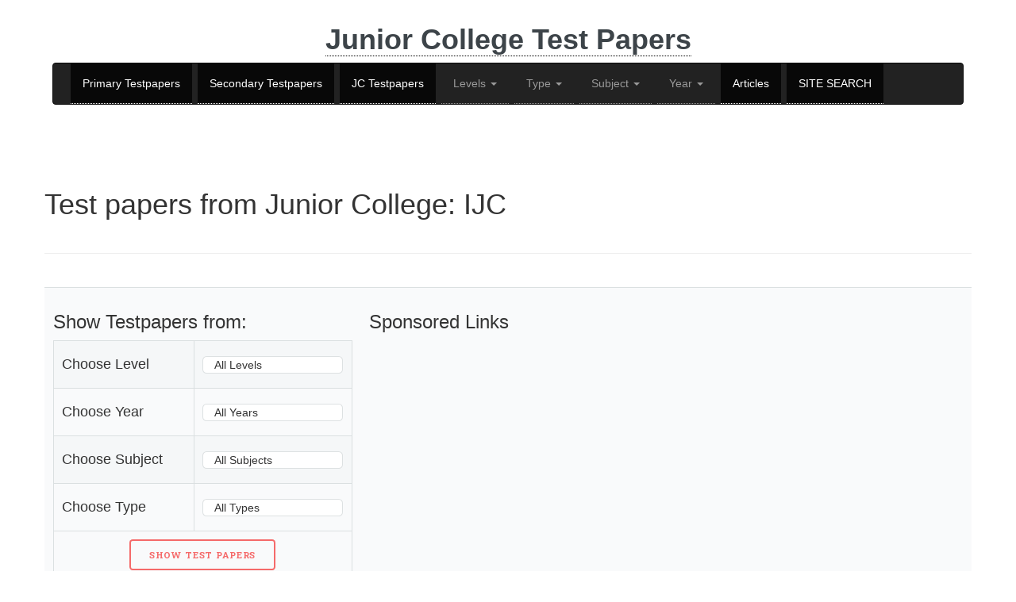

--- FILE ---
content_type: text/html; charset=UTF-8
request_url: https://testpapersfree.com/junior-college/jc/?jc=IJC
body_size: 15088
content:
<!DOCTYPE HTML>
<html lang="en">
    <head>
        <title>A Level Prelims Test Papers from JC - IJC</title>
        <meta name="Description" content="JC Test Papers from Singapore Junior College - IJC" />
        <meta name="Keywords" content="IJC, testpapers,test paper, jc, alevel, singapore, school" />
        <meta name="Distribution" content="Global" />
        <meta name="Robots" content="index,follow" />
        <meta charset="utf-8" />
        <meta name="viewport" content="width=device-width, initial-scale=1" />
        <!--[if lte IE 8]><script src="../../assets/js/ie/html5shiv.js"></script><![endif]-->
        <link rel="stylesheet" href="../../assets/css/main.css" />
        <!--[if lte IE 9]><link rel="stylesheet" href="../../assets/css/ie9.css" /><![endif]-->
        <!--[if lte IE 8]><link rel="stylesheet" href="../../assets/css/ie8.css" /><![endif]-->
 <script async src="https://fundingchoicesmessages.google.com/i/pub-0422232599241478?ers=1" nonce="V5i9Kva3p3Bd0PLRnI4BNw"></script><script nonce="V5i9Kva3p3Bd0PLRnI4BNw">(function() {function signalGooglefcPresent() {if (!window.frames['googlefcPresent']) {if (document.body) {const iframe = document.createElement('iframe'); iframe.style = 'width: 0; height: 0; border: none; z-index: -1000; left: -1000px; top: -1000px;'; iframe.style.display = 'none'; iframe.name = 'googlefcPresent'; document.body.appendChild(iframe);} else {setTimeout(signalGooglefcPresent, 0);}}}signalGooglefcPresent();})();</script>
<script>(function(){'use strict';function aa(a){var b=0;return function(){return b<a.length?{done:!1,value:a[b++]}:{done:!0}}}var ba="function"==typeof Object.defineProperties?Object.defineProperty:function(a,b,c){if(a==Array.prototype||a==Object.prototype)return a;a[b]=c.value;return a};
function ea(a){a=["object"==typeof globalThis&&globalThis,a,"object"==typeof window&&window,"object"==typeof self&&self,"object"==typeof global&&global];for(var b=0;b<a.length;++b){var c=a[b];if(c&&c.Math==Math)return c}throw Error("Cannot find global object");}var fa=ea(this);function ha(a,b){if(b)a:{var c=fa;a=a.split(".");for(var d=0;d<a.length-1;d++){var e=a[d];if(!(e in c))break a;c=c[e]}a=a[a.length-1];d=c[a];b=b(d);b!=d&&null!=b&&ba(c,a,{configurable:!0,writable:!0,value:b})}}
var ia="function"==typeof Object.create?Object.create:function(a){function b(){}b.prototype=a;return new b},l;if("function"==typeof Object.setPrototypeOf)l=Object.setPrototypeOf;else{var m;a:{var ja={a:!0},ka={};try{ka.__proto__=ja;m=ka.a;break a}catch(a){}m=!1}l=m?function(a,b){a.__proto__=b;if(a.__proto__!==b)throw new TypeError(a+" is not extensible");return a}:null}var la=l;
function n(a,b){a.prototype=ia(b.prototype);a.prototype.constructor=a;if(la)la(a,b);else for(var c in b)if("prototype"!=c)if(Object.defineProperties){var d=Object.getOwnPropertyDescriptor(b,c);d&&Object.defineProperty(a,c,d)}else a[c]=b[c];a.A=b.prototype}function ma(){for(var a=Number(this),b=[],c=a;c<arguments.length;c++)b[c-a]=arguments[c];return b}
var na="function"==typeof Object.assign?Object.assign:function(a,b){for(var c=1;c<arguments.length;c++){var d=arguments[c];if(d)for(var e in d)Object.prototype.hasOwnProperty.call(d,e)&&(a[e]=d[e])}return a};ha("Object.assign",function(a){return a||na});/*

 Copyright The Closure Library Authors.
 SPDX-License-Identifier: Apache-2.0
*/
var p=this||self;function q(a){return a};var t,u;a:{for(var oa=["CLOSURE_FLAGS"],v=p,x=0;x<oa.length;x++)if(v=v[oa[x]],null==v){u=null;break a}u=v}var pa=u&&u[610401301];t=null!=pa?pa:!1;var z,qa=p.navigator;z=qa?qa.userAgentData||null:null;function A(a){return t?z?z.brands.some(function(b){return(b=b.brand)&&-1!=b.indexOf(a)}):!1:!1}function B(a){var b;a:{if(b=p.navigator)if(b=b.userAgent)break a;b=""}return-1!=b.indexOf(a)};function C(){return t?!!z&&0<z.brands.length:!1}function D(){return C()?A("Chromium"):(B("Chrome")||B("CriOS"))&&!(C()?0:B("Edge"))||B("Silk")};var ra=C()?!1:B("Trident")||B("MSIE");!B("Android")||D();D();B("Safari")&&(D()||(C()?0:B("Coast"))||(C()?0:B("Opera"))||(C()?0:B("Edge"))||(C()?A("Microsoft Edge"):B("Edg/"))||C()&&A("Opera"));var sa={},E=null;var ta="undefined"!==typeof Uint8Array,ua=!ra&&"function"===typeof btoa;var F="function"===typeof Symbol&&"symbol"===typeof Symbol()?Symbol():void 0,G=F?function(a,b){a[F]|=b}:function(a,b){void 0!==a.g?a.g|=b:Object.defineProperties(a,{g:{value:b,configurable:!0,writable:!0,enumerable:!1}})};function va(a){var b=H(a);1!==(b&1)&&(Object.isFrozen(a)&&(a=Array.prototype.slice.call(a)),I(a,b|1))}
var H=F?function(a){return a[F]|0}:function(a){return a.g|0},J=F?function(a){return a[F]}:function(a){return a.g},I=F?function(a,b){a[F]=b}:function(a,b){void 0!==a.g?a.g=b:Object.defineProperties(a,{g:{value:b,configurable:!0,writable:!0,enumerable:!1}})};function wa(){var a=[];G(a,1);return a}function xa(a,b){I(b,(a|0)&-99)}function K(a,b){I(b,(a|34)&-73)}function L(a){a=a>>11&1023;return 0===a?536870912:a};var M={};function N(a){return null!==a&&"object"===typeof a&&!Array.isArray(a)&&a.constructor===Object}var O,ya=[];I(ya,39);O=Object.freeze(ya);var P;function Q(a,b){P=b;a=new a(b);P=void 0;return a}
function R(a,b,c){null==a&&(a=P);P=void 0;if(null==a){var d=96;c?(a=[c],d|=512):a=[];b&&(d=d&-2095105|(b&1023)<<11)}else{if(!Array.isArray(a))throw Error();d=H(a);if(d&64)return a;d|=64;if(c&&(d|=512,c!==a[0]))throw Error();a:{c=a;var e=c.length;if(e){var f=e-1,g=c[f];if(N(g)){d|=256;b=(d>>9&1)-1;e=f-b;1024<=e&&(za(c,b,g),e=1023);d=d&-2095105|(e&1023)<<11;break a}}b&&(g=(d>>9&1)-1,b=Math.max(b,e-g),1024<b&&(za(c,g,{}),d|=256,b=1023),d=d&-2095105|(b&1023)<<11)}}I(a,d);return a}
function za(a,b,c){for(var d=1023+b,e=a.length,f=d;f<e;f++){var g=a[f];null!=g&&g!==c&&(c[f-b]=g)}a.length=d+1;a[d]=c};function Aa(a){switch(typeof a){case "number":return isFinite(a)?a:String(a);case "boolean":return a?1:0;case "object":if(a&&!Array.isArray(a)&&ta&&null!=a&&a instanceof Uint8Array){if(ua){for(var b="",c=0,d=a.length-10240;c<d;)b+=String.fromCharCode.apply(null,a.subarray(c,c+=10240));b+=String.fromCharCode.apply(null,c?a.subarray(c):a);a=btoa(b)}else{void 0===b&&(b=0);if(!E){E={};c="ABCDEFGHIJKLMNOPQRSTUVWXYZabcdefghijklmnopqrstuvwxyz0123456789".split("");d=["+/=","+/","-_=","-_.","-_"];for(var e=
0;5>e;e++){var f=c.concat(d[e].split(""));sa[e]=f;for(var g=0;g<f.length;g++){var h=f[g];void 0===E[h]&&(E[h]=g)}}}b=sa[b];c=Array(Math.floor(a.length/3));d=b[64]||"";for(e=f=0;f<a.length-2;f+=3){var k=a[f],w=a[f+1];h=a[f+2];g=b[k>>2];k=b[(k&3)<<4|w>>4];w=b[(w&15)<<2|h>>6];h=b[h&63];c[e++]=g+k+w+h}g=0;h=d;switch(a.length-f){case 2:g=a[f+1],h=b[(g&15)<<2]||d;case 1:a=a[f],c[e]=b[a>>2]+b[(a&3)<<4|g>>4]+h+d}a=c.join("")}return a}}return a};function Ba(a,b,c){a=Array.prototype.slice.call(a);var d=a.length,e=b&256?a[d-1]:void 0;d+=e?-1:0;for(b=b&512?1:0;b<d;b++)a[b]=c(a[b]);if(e){b=a[b]={};for(var f in e)Object.prototype.hasOwnProperty.call(e,f)&&(b[f]=c(e[f]))}return a}function Da(a,b,c,d,e,f){if(null!=a){if(Array.isArray(a))a=e&&0==a.length&&H(a)&1?void 0:f&&H(a)&2?a:Ea(a,b,c,void 0!==d,e,f);else if(N(a)){var g={},h;for(h in a)Object.prototype.hasOwnProperty.call(a,h)&&(g[h]=Da(a[h],b,c,d,e,f));a=g}else a=b(a,d);return a}}
function Ea(a,b,c,d,e,f){var g=d||c?H(a):0;d=d?!!(g&32):void 0;a=Array.prototype.slice.call(a);for(var h=0;h<a.length;h++)a[h]=Da(a[h],b,c,d,e,f);c&&c(g,a);return a}function Fa(a){return a.s===M?a.toJSON():Aa(a)};function Ga(a,b,c){c=void 0===c?K:c;if(null!=a){if(ta&&a instanceof Uint8Array)return b?a:new Uint8Array(a);if(Array.isArray(a)){var d=H(a);if(d&2)return a;if(b&&!(d&64)&&(d&32||0===d))return I(a,d|34),a;a=Ea(a,Ga,d&4?K:c,!0,!1,!0);b=H(a);b&4&&b&2&&Object.freeze(a);return a}a.s===M&&(b=a.h,c=J(b),a=c&2?a:Q(a.constructor,Ha(b,c,!0)));return a}}function Ha(a,b,c){var d=c||b&2?K:xa,e=!!(b&32);a=Ba(a,b,function(f){return Ga(f,e,d)});G(a,32|(c?2:0));return a};function Ia(a,b){a=a.h;return Ja(a,J(a),b)}function Ja(a,b,c,d){if(-1===c)return null;if(c>=L(b)){if(b&256)return a[a.length-1][c]}else{var e=a.length;if(d&&b&256&&(d=a[e-1][c],null!=d))return d;b=c+((b>>9&1)-1);if(b<e)return a[b]}}function Ka(a,b,c,d,e){var f=L(b);if(c>=f||e){e=b;if(b&256)f=a[a.length-1];else{if(null==d)return;f=a[f+((b>>9&1)-1)]={};e|=256}f[c]=d;e&=-1025;e!==b&&I(a,e)}else a[c+((b>>9&1)-1)]=d,b&256&&(d=a[a.length-1],c in d&&delete d[c]),b&1024&&I(a,b&-1025)}
function La(a,b){var c=Ma;var d=void 0===d?!1:d;var e=a.h;var f=J(e),g=Ja(e,f,b,d);var h=!1;if(null==g||"object"!==typeof g||(h=Array.isArray(g))||g.s!==M)if(h){var k=h=H(g);0===k&&(k|=f&32);k|=f&2;k!==h&&I(g,k);c=new c(g)}else c=void 0;else c=g;c!==g&&null!=c&&Ka(e,f,b,c,d);e=c;if(null==e)return e;a=a.h;f=J(a);f&2||(g=e,c=g.h,h=J(c),g=h&2?Q(g.constructor,Ha(c,h,!1)):g,g!==e&&(e=g,Ka(a,f,b,e,d)));return e}function Na(a,b){a=Ia(a,b);return null==a||"string"===typeof a?a:void 0}
function Oa(a,b){a=Ia(a,b);return null!=a?a:0}function S(a,b){a=Na(a,b);return null!=a?a:""};function T(a,b,c){this.h=R(a,b,c)}T.prototype.toJSON=function(){var a=Ea(this.h,Fa,void 0,void 0,!1,!1);return Pa(this,a,!0)};T.prototype.s=M;T.prototype.toString=function(){return Pa(this,this.h,!1).toString()};
function Pa(a,b,c){var d=a.constructor.v,e=L(J(c?a.h:b)),f=!1;if(d){if(!c){b=Array.prototype.slice.call(b);var g;if(b.length&&N(g=b[b.length-1]))for(f=0;f<d.length;f++)if(d[f]>=e){Object.assign(b[b.length-1]={},g);break}f=!0}e=b;c=!c;g=J(a.h);a=L(g);g=(g>>9&1)-1;for(var h,k,w=0;w<d.length;w++)if(k=d[w],k<a){k+=g;var r=e[k];null==r?e[k]=c?O:wa():c&&r!==O&&va(r)}else h||(r=void 0,e.length&&N(r=e[e.length-1])?h=r:e.push(h={})),r=h[k],null==h[k]?h[k]=c?O:wa():c&&r!==O&&va(r)}d=b.length;if(!d)return b;
var Ca;if(N(h=b[d-1])){a:{var y=h;e={};c=!1;for(var ca in y)Object.prototype.hasOwnProperty.call(y,ca)&&(a=y[ca],Array.isArray(a)&&a!=a&&(c=!0),null!=a?e[ca]=a:c=!0);if(c){for(var rb in e){y=e;break a}y=null}}y!=h&&(Ca=!0);d--}for(;0<d;d--){h=b[d-1];if(null!=h)break;var cb=!0}if(!Ca&&!cb)return b;var da;f?da=b:da=Array.prototype.slice.call(b,0,d);b=da;f&&(b.length=d);y&&b.push(y);return b};function Qa(a){return function(b){if(null==b||""==b)b=new a;else{b=JSON.parse(b);if(!Array.isArray(b))throw Error(void 0);G(b,32);b=Q(a,b)}return b}};function Ra(a){this.h=R(a)}n(Ra,T);var Sa=Qa(Ra);var U;function V(a){this.g=a}V.prototype.toString=function(){return this.g+""};var Ta={};function Ua(){return Math.floor(2147483648*Math.random()).toString(36)+Math.abs(Math.floor(2147483648*Math.random())^Date.now()).toString(36)};function Va(a,b){b=String(b);"application/xhtml+xml"===a.contentType&&(b=b.toLowerCase());return a.createElement(b)}function Wa(a){this.g=a||p.document||document}Wa.prototype.appendChild=function(a,b){a.appendChild(b)};/*

 SPDX-License-Identifier: Apache-2.0
*/
function Xa(a,b){a.src=b instanceof V&&b.constructor===V?b.g:"type_error:TrustedResourceUrl";var c,d;(c=(b=null==(d=(c=(a.ownerDocument&&a.ownerDocument.defaultView||window).document).querySelector)?void 0:d.call(c,"script[nonce]"))?b.nonce||b.getAttribute("nonce")||"":"")&&a.setAttribute("nonce",c)};function Ya(a){a=void 0===a?document:a;return a.createElement("script")};function Za(a,b,c,d,e,f){try{var g=a.g,h=Ya(g);h.async=!0;Xa(h,b);g.head.appendChild(h);h.addEventListener("load",function(){e();d&&g.head.removeChild(h)});h.addEventListener("error",function(){0<c?Za(a,b,c-1,d,e,f):(d&&g.head.removeChild(h),f())})}catch(k){f()}};var $a=p.atob("aHR0cHM6Ly93d3cuZ3N0YXRpYy5jb20vaW1hZ2VzL2ljb25zL21hdGVyaWFsL3N5c3RlbS8xeC93YXJuaW5nX2FtYmVyXzI0ZHAucG5n"),ab=p.atob("WW91IGFyZSBzZWVpbmcgdGhpcyBtZXNzYWdlIGJlY2F1c2UgYWQgb3Igc2NyaXB0IGJsb2NraW5nIHNvZnR3YXJlIGlzIGludGVyZmVyaW5nIHdpdGggdGhpcyBwYWdlLg=="),bb=p.atob("RGlzYWJsZSBhbnkgYWQgb3Igc2NyaXB0IGJsb2NraW5nIHNvZnR3YXJlLCB0aGVuIHJlbG9hZCB0aGlzIHBhZ2Uu");function db(a,b,c){this.i=a;this.l=new Wa(this.i);this.g=null;this.j=[];this.m=!1;this.u=b;this.o=c}
function eb(a){if(a.i.body&&!a.m){var b=function(){fb(a);p.setTimeout(function(){return gb(a,3)},50)};Za(a.l,a.u,2,!0,function(){p[a.o]||b()},b);a.m=!0}}
function fb(a){for(var b=W(1,5),c=0;c<b;c++){var d=X(a);a.i.body.appendChild(d);a.j.push(d)}b=X(a);b.style.bottom="0";b.style.left="0";b.style.position="fixed";b.style.width=W(100,110).toString()+"%";b.style.zIndex=W(2147483544,2147483644).toString();b.style["background-color"]=hb(249,259,242,252,219,229);b.style["box-shadow"]="0 0 12px #888";b.style.color=hb(0,10,0,10,0,10);b.style.display="flex";b.style["justify-content"]="center";b.style["font-family"]="Roboto, Arial";c=X(a);c.style.width=W(80,
85).toString()+"%";c.style.maxWidth=W(750,775).toString()+"px";c.style.margin="24px";c.style.display="flex";c.style["align-items"]="flex-start";c.style["justify-content"]="center";d=Va(a.l.g,"IMG");d.className=Ua();d.src=$a;d.alt="Warning icon";d.style.height="24px";d.style.width="24px";d.style["padding-right"]="16px";var e=X(a),f=X(a);f.style["font-weight"]="bold";f.textContent=ab;var g=X(a);g.textContent=bb;Y(a,e,f);Y(a,e,g);Y(a,c,d);Y(a,c,e);Y(a,b,c);a.g=b;a.i.body.appendChild(a.g);b=W(1,5);for(c=
0;c<b;c++)d=X(a),a.i.body.appendChild(d),a.j.push(d)}function Y(a,b,c){for(var d=W(1,5),e=0;e<d;e++){var f=X(a);b.appendChild(f)}b.appendChild(c);c=W(1,5);for(d=0;d<c;d++)e=X(a),b.appendChild(e)}function W(a,b){return Math.floor(a+Math.random()*(b-a))}function hb(a,b,c,d,e,f){return"rgb("+W(Math.max(a,0),Math.min(b,255)).toString()+","+W(Math.max(c,0),Math.min(d,255)).toString()+","+W(Math.max(e,0),Math.min(f,255)).toString()+")"}function X(a){a=Va(a.l.g,"DIV");a.className=Ua();return a}
function gb(a,b){0>=b||null!=a.g&&0!=a.g.offsetHeight&&0!=a.g.offsetWidth||(ib(a),fb(a),p.setTimeout(function(){return gb(a,b-1)},50))}
function ib(a){var b=a.j;var c="undefined"!=typeof Symbol&&Symbol.iterator&&b[Symbol.iterator];if(c)b=c.call(b);else if("number"==typeof b.length)b={next:aa(b)};else throw Error(String(b)+" is not an iterable or ArrayLike");for(c=b.next();!c.done;c=b.next())(c=c.value)&&c.parentNode&&c.parentNode.removeChild(c);a.j=[];(b=a.g)&&b.parentNode&&b.parentNode.removeChild(b);a.g=null};function jb(a,b,c,d,e){function f(k){document.body?g(document.body):0<k?p.setTimeout(function(){f(k-1)},e):b()}function g(k){k.appendChild(h);p.setTimeout(function(){h?(0!==h.offsetHeight&&0!==h.offsetWidth?b():a(),h.parentNode&&h.parentNode.removeChild(h)):a()},d)}var h=kb(c);f(3)}function kb(a){var b=document.createElement("div");b.className=a;b.style.width="1px";b.style.height="1px";b.style.position="absolute";b.style.left="-10000px";b.style.top="-10000px";b.style.zIndex="-10000";return b};function Ma(a){this.h=R(a)}n(Ma,T);function lb(a){this.h=R(a)}n(lb,T);var mb=Qa(lb);function nb(a){a=Na(a,4)||"";if(void 0===U){var b=null;var c=p.trustedTypes;if(c&&c.createPolicy){try{b=c.createPolicy("goog#html",{createHTML:q,createScript:q,createScriptURL:q})}catch(d){p.console&&p.console.error(d.message)}U=b}else U=b}a=(b=U)?b.createScriptURL(a):a;return new V(a,Ta)};function ob(a,b){this.m=a;this.o=new Wa(a.document);this.g=b;this.j=S(this.g,1);this.u=nb(La(this.g,2));this.i=!1;b=nb(La(this.g,13));this.l=new db(a.document,b,S(this.g,12))}ob.prototype.start=function(){pb(this)};
function pb(a){qb(a);Za(a.o,a.u,3,!1,function(){a:{var b=a.j;var c=p.btoa(b);if(c=p[c]){try{var d=Sa(p.atob(c))}catch(e){b=!1;break a}b=b===Na(d,1)}else b=!1}b?Z(a,S(a.g,14)):(Z(a,S(a.g,8)),eb(a.l))},function(){jb(function(){Z(a,S(a.g,7));eb(a.l)},function(){return Z(a,S(a.g,6))},S(a.g,9),Oa(a.g,10),Oa(a.g,11))})}function Z(a,b){a.i||(a.i=!0,a=new a.m.XMLHttpRequest,a.open("GET",b,!0),a.send())}function qb(a){var b=p.btoa(a.j);a.m[b]&&Z(a,S(a.g,5))};(function(a,b){p[a]=function(){var c=ma.apply(0,arguments);p[a]=function(){};b.apply(null,c)}})("__h82AlnkH6D91__",function(a){"function"===typeof window.atob&&(new ob(window,mb(window.atob(a)))).start()});}).call(this);

window.__h82AlnkH6D91__("[base64]/[base64]/[base64]/[base64]");</script>    </head>
    <body>
        <!-- Wrapper -->
        <div id="wrapper">

            <!-- Main -->
            <div id="main">

                <div class="inner">

                    <!-- Header -->
                    <!-- Google tag (gtag.js) -->
<script async src="https://www.googletagmanager.com/gtag/js?id=G-RTLLRSJXNJ"></script>
<script>
  window.dataLayer = window.dataLayer || [];
  function gtag(){dataLayer.push(arguments);}
  gtag('js', new Date());

  gtag('config', 'G-RTLLRSJXNJ');
</script><link rel="stylesheet" type="text/css" href="//netdna.bootstrapcdn.com/bootstrap/3.1.1/css/bootstrap.min.css">
<script src="//ajax.googleapis.com/ajax/libs/jquery/1.11.0/jquery.min.js"></script>
<script src="//netdna.bootstrapcdn.com/bootstrap/3.1.1/js/bootstrap.min.js"></script>

<style type="text/css">
    /* Style the tab buttons */
    .tablink {
      /*  background-color: #555; */
        color: white;
        float: left;
        border: none;
        outline: none;
        cursor: pointer;
       /* padding: 14px 16px; */
        font-size: 12px;
        width: 33.33%;
    }

    /* Change background color of buttons on hover */
    .tablink:hover {
        background-color: #F5F5F5;
        color: white;
    }

    /* Set default styles for tab content */
    .tabcontent {
        color: black;
        display: none;
        padding: 10px;
        text-align: center;
    }

    /* Style each tab content individually */
    #London {background-color:#F5F5F5;}
    #Paris {background-color:F5F5DC;}
    #Tokyo {background-color:F0F8FF;}
    #Oslo {background-color:orange;}
</style>

<script  >
    function openCity(cityName, elmnt, color) {
        // Hide all elements with class="tabcontent" by default */
        var i, tabcontent, tablinks;
        tabcontent = document.getElementsByClassName("tabcontent");
        for (i = 0; i < tabcontent.length; i++) {
            tabcontent[i].style.display = "none";
        }

        // Remove the background color of all tablinks/buttons
        tablinks = document.getElementsByClassName("tablink");
        for (i = 0; i < tablinks.length; i++) {
            tablinks[i].style.backgroundColor = "";
        }

        // Show the specific tab content
        document.getElementById(cityName).style.display = "block";

        // Add the specific color to the button used to open the tab content
        elmnt.style.backgroundColor = color;

    }

// Get the element with id="defaultOpen" and click on it

</script>

<div id="London" class="tabcontent">
<h1>  <a  href="/index.php"><strong >Primary School Test Papers</strong></a> </h1>
     <nav class="navbar navbar-inverse">
        <div class="container-fluid">
            <ul class="nav navbar-nav">
                <li class="active"><a href="/index.php">Primary Testpapers</a></li>
                <li class="dropdown">
                    <a class="dropdown-toggle" data-toggle="dropdown" href="#">Levels
                        <span class="caret"></span></a>
                    <ul class="dropdown-menu">
                        <li><a href="/p1/">P1</a></li>
                        <li><a href="/p2/">P2</a></li>
                        <li><a href="/p3/">P3</a></li>
                        <li><a href="/p4/">P4</a></li>
                        <li><a href="/p5/">P5</a></li>
                        <li><a href="/p6/">P6</a></li>
                    </ul>
                </li>
                <li class="dropdown">
                    <a class="dropdown-toggle" data-toggle="dropdown" href="#">Type
                        <span class="caret"></span></a>
                    <ul class="dropdown-menu">
                        <li><a href="/ca1/">CA1/WA1</a></li>
                        <li><a href="/sa1/">SA1/WA2</a></li>
                        <li><a href="/ca2/">CA2/WA3</a></li>
                        <li><a href="/sa2/">SA2</a></li>
                    </ul>
                </li>
                <li class="dropdown">
                    <a class="dropdown-toggle" data-toggle="dropdown" href="#">Subject
                        <span class="caret"></span></a>
                    <ul class="dropdown-menu">
                        <li><a href="/chinese/">Chinese</a></li>
                        <li><a href="/english/">English</a></li>
                        <li><a href="/maths/">Maths</a></li>
                        <li><a href="/science/">Science</a></li>
                        <li><a href="/tamil/">Tamil</a></li>
                    </ul>
                </li>
                <li class="dropdown">
                    <a class="dropdown-toggle" data-toggle="dropdown" href="#">Year
                        <span class="caret"></span></a>
                    <ul class="dropdown-menu">
                        <li><a href="/2024/">2024</a></li>
                        <li><a href="/2023/">2023</a></li>
                        <li><a href="/2022/">2022</a></li>
                        <li><a href="/2021/">2021</a></li>
                        <li><a href="/2020/">2020</a></li>
                        <li><a href="/2019/">2019</a></li>
                        <li><a href="/2018/">2018</a></li>
                        <li><a href="/2017/">2017</a></li>
                        <li><a href="/2016/">2016</a></li>
                        <li><a href="/2015/">2015</a></li>
                        <li><a href="/2014/">2014</a></li>
                        <li><a href="/2013/">2013</a></li>
                        <li><a href="/2012/">2012</a></li>
                        <li><a href="/2011/">2011</a></li>
                        <li><a href="/2010/">2010</a></li>
                        <li><a href="/2009/">2009</a></li>
                        <li><a href="/2008/">2008</a></li>
                        <li><a href="/2007/">2007</a></li>
                        <li><a href="/2006/">2006</a></li>
                        <li><a href="/2005/">2005</a></li>
                        <li><a href="/2004/">2004</a></li>
                    </ul>
                </li>
                <li class="active"><a href="/secondary/index.php">Secondary Testpapers</a></li>
                <li class="active"><a href="/junior-college/index.php">JC Testpapers</a></li>
                <li class="dropdown">
                    <a class="dropdown-toggle" data-toggle="dropdown" href="/articles/index.php">Articles
                        <span class="caret"></span></a>
                    <ul class="dropdown-menu">
                        <li><a href="/articles/general/index.php?type=General">General</a></li>
                        <li><a href="/articles/primary/index.php?type=Primary">Primary</a></li>
                        <li><a href="/articles/secondary/index.php?type=Secondary">Secondary</a></li>
                        <li><a href="/articles/jc/index.php?type=JC">Junior College</a></li>
                        </ul>
                </li>
                <li class="active"><a href="/search.php">SITE SEARCH</a></li>
            </ul>
        </div>
    </nav>
    
</div>

<div id="Paris" class="tabcontent">

    <h1> <a href="/secondary/index.php"><strong >Secondary School Test Papers</strong></a> </h1>
    
     <nav class="navbar navbar-inverse">
        <div class="container-fluid">
            <ul class="nav navbar-nav">
                <li class="active"><a href="/index.php">Primary Testpapers</a></li>
                <li class="active"><a href="/secondary/index.php">Secondary Testpapers</a></li>
                <li class="dropdown">
                    <a class="dropdown-toggle" data-toggle="dropdown" href="#">Levels
                        <span class="caret"></span></a>
                    <ul class="dropdown-menu">
                        <li><a href="/secondary/olevel/">O Level</a></li>
                        <li><a href="/secondary/sec3/">Sec 3</a></li>
                        
                    </ul>
                </li>
                <li class="dropdown">
                    <a class="dropdown-toggle" data-toggle="dropdown" href="#">Type
                        <span class="caret"></span></a>
                    <ul class="dropdown-menu">
                        <li><a href="/secondary/prelims/">Prelims</a></li>
                        <li><a href="/secondary/sa1/">SA1</a></li>
                    </ul>
                </li>
                <li class="dropdown">
                    <a class="dropdown-toggle" data-toggle="dropdown" href="#">Subject
                        <span class="caret"></span></a>
                    <ul class="dropdown-menu">
                        <li><a href="/secondary/accounts/">Accounts</a></li>
                        <li><a href="/secondary/amaths/">A Maths</a></li>
                        <li><a href="/secondary/emaths/">E Maths</a></li>
                        <li><a href="/secondary/science-physics/">Science Physics</a></li>
                        <li><a href="/secondary/science-chemistry/">Science Chemistry</a></li>
                        <li><a href="/secondary/science-biology/">Science Biology</a></li>
                        <li><a href="/secondary/pure-physics/">Pure Physics</a></li>
                        <li><a href="/secondary/pure-chemistry/">Pure Chemistry</a></li>
                        <li><a href="/secondary/pure-biology/">Pure Biology</a></li>
                        <li><a href="/secondary/geography/">Geography</a></li>
                        <li><a href="/secondary/english/">English</a></li>
                       <li><a href=" /secondary/tamil/">Tamil</a></li>
                    </ul>
                </li>
                <li class="dropdown">
                    <a class="dropdown-toggle" data-toggle="dropdown" href="#">Year
                        <span class="caret"></span></a>
                    <ul class="dropdown-menu">
                        <li><a href="/secondary/2024/">2024</a></li>
                        <li><a href="/secondary/2023/">2023</a></li>
                        <li><a href="/secondary/2022/">2022</a></li>
                        <li><a href="/secondary/2021/">2021</a></li>
                        <li><a href="/secondary/2020/">2020</a></li>
                        <li><a href="/secondary/2019/">2019</a></li>
                        <li><a href="/secondary/2018/">2018</a></li>
                        <li><a href="/secondary/2017/">2017</a></li>
                        <li><a href="/secondary/2016/">2016</a></li>
                        <li><a href="/secondary/2015/">2015</a></li>
                        <li><a href="/secondary/2014/">2014</a></li>
                       
                    </ul>
                </li>
                    <li class="active"><a href="/junior-college/index.php">JC Testpapers</a></li>
                   <li class="active"><a href="/articles/index.php">Articles</a></li>
                   <li class="active"><a href="/search.php">SITE SEARCH</a></li>
            </ul>
        </div>
    </nav>
   
</div>

<div id="Tokyo" class="tabcontent">
    <h1><a href="/junior-college/index.php"><strong >Junior College Test Papers</strong></a></h1>
    
    <nav class="navbar navbar-inverse">
        <div class="container-fluid">
            <ul class="nav navbar-nav">
                <li class="active"><a href="/index.php">Primary Testpapers</a></li>
                <li class="active"><a href="/secondary/index.php">Secondary Testpapers</a></li>
                
                    <li class="active"><a href="/junior-college/index.php">JC Testpapers</a></li>
                    <li class="dropdown">
                    <a class="dropdown-toggle" data-toggle="dropdown" href="#">Levels
                        <span class="caret"></span></a>
                    <ul class="dropdown-menu">
                        <li><a href="/junior-college/alevel/">A Level</a></li>
                                      
                    </ul>
                </li>
                <li class="dropdown">
                    <a class="dropdown-toggle" data-toggle="dropdown" href="#">Type
                        <span class="caret"></span></a>
                    <ul class="dropdown-menu">
                        <li><a href="/junior-college/prelims/">Prelims</a></li>
                        </ul>
                </li>
                <li class="dropdown">
                    <a class="dropdown-toggle" data-toggle="dropdown" href="#">Subject
                        <span class="caret"></span></a>
                    <ul class="dropdown-menu">
                   <li><a href="/junior-college/biology-h1/">Biology H1</a></li>
        <li><a href="/junior-college/biology-h2/">Biology H2</a></li>
        <li><a href="/junior-college/chemistry-h1/">Chemistry H1</a> </li>
        <li><a href="/junior-college/chemistry-h2/">Chemistry H2</a></li>
        <li><a href="/junior-college/economics-h1/">Economics H1</a></li>
        <li><a href="/junior-college/economics-h2/">Economics H2</a></li>
        <li><a href="/junior-college/geography-h1/">Geography H1</a></li>
        <li><a href="/junior-college/geography-h2/">Geography H2</a></li>
        <li><a href="/junior-college/gp-h1/">General Paper H1</a></li>
        <li><a href="/junior-college/history-h1/">History H1</a></li>
        <li><a href="/junior-college/history-h2/">History H2</a></li>
        <li><a href="/junior-college/maths-h1/">Maths H1</a></li>
        <li><a href="/junior-college/maths-h2/">Maths H2</a></li>
        <li><a href="/junior-college/physics-h1">Physics H1</a></li>
        <li><a href="/junior-college/physics-h2">Physics H2</a></li>
        <li><a href="/junior-college/tamil-h2">Tamil H2</a></li>
                    </ul>
                </li>
                <li class="dropdown">
                    <a class="dropdown-toggle" data-toggle="dropdown" href="#">Year
                        <span class="caret"></span></a>
                    <ul class="dropdown-menu">
                        <li><a href="/junior-college/2024/">2024</a></li>
                        <li><a href="/junior-college/2023/">2023</a></li>
                        <li><a href="/junior-college/2022/">2022</a></li>
                        <li><a href="/junior-college/2021/">2021</a></li>
                        <li><a href="/junior-college/2020/">2020</a></li>
                        <li><a href="/junior-college/2019/">2019</a></li>
                        <li><a href="/junior-college/2018/">2018</a></li>
                        <li><a href="/junior-college/2017/">2017</a></li>
                        <li><a href="/junior-college/2016/">2016</a></li>
                       
                    </ul>
                </li>
                   <li class="active"><a href="/articles/index.php">Articles</a></li>
                   <li class="active"><a href="/search.php">SITE SEARCH</a></li>
            </ul>
        </div>
    </nav>
    
    

</div>
<button style="display: none;" class="tablink" onclick="openCity('London', this, 'F5F5F5')" id="primaryOpen">Primary</button>
<button style="display: none;" class="tablink" onclick="openCity('Paris', this, 'F5F5DC')" id="secondaryOpen">Secondary</a></button>
<button style="display: none;" class="tablink" onclick="openCity('Tokyo', this, 'F0F8FF')" id="jcOpen">JC</button>

<br/>

    <script>  document.getElementById("jcOpen").click();

    </script>

    
<script async src="/assets/js/jquery.min.js"></script>
                    
                    <!-- Content -->
                    <section>
                        <header class="main">

                            <h1>Test papers from Junior College: IJC</h1>

                        </header>

                   


                        <hr class="major" />
                        <table>
    <tr>
    <td width="34%">
        <h3>Show Testpapers from:</h3>
        <p>
            <div class="table-wrapper">	
    <table class="alt">
        <form method="get">
                            <tr>
                    <td><h4>Choose Level</h4></td>
                    <td>

                        <select name="level" size="1">
                            <option value="%" selected>All Levels</option>
                            <option value="JC1" >JC1</option>
                            <option value="A-level" >A Level</option>
                        </select>

                    </td>
                </tr>
                                <tr>
                    <td><h4>Choose Year</h4></td>
                    <td>
                        <select name="year" size="1">
                            <option value="%" selected>All Years</option>
                            <option value="2024" >2024</option>
                            <option value="2023" >2023</option>
                            <option value="2022" >2022</option>
                            <option value="2021" >2021</option>
                            <option value="2020" >2020</option>
                            <option value="2020" >2019</option>
                            <option value="2018" >2018</option>
                            <option value="2017" >2017</option>
                            <option value="2016" >2016</option>
                        </select>
                    </td>
                </tr>
                    <tr>
                    <td><h4>Choose Subject</h4></td>
                    <td>
                        <select name="subject" size="1">
                            <option value="%" selected>All Subjects</option>
                            <option value="Biology-H1" >Biology H1</option>
                            <option value="Biology-H2" >Biology H2</option>
                            <option value="Chemistry-H1" >Chemistry H1</option>
                            <option value="Chemistry-H2" >Chemistry H2</option>
                            <option value="Economics-H1" >Economics H1</option>
                            <option value="Economics-H2" >Economics H2</option>
                            <option value="Geography-H1" >Geography H1</option>
                            <option value="Geography-H2" >Geography H2</option>
                            <option value="GP-H1" >General Paper H1</option>
                            <option value="History-H1" >History H1</option>
                            <option value="History-H2" >History H2</option>
                            <option value="Maths-H1" >Maths H1</option>
                            <option value="Maths-H2" >Maths H2</option>
                            <option value="Physics-H1" >Physics H1</option>
                            <option value="Physics-H2" >Physics H2</option>
                        </select>
                    </td>
                </tr>
                    <tr>
                    <td><h4>Choose Type</h4></td>
                    <td>
                        <select name="type" size="1">
                            <option value="%" selected>All Types</option>
                            <option value="CA1" >CA1</option>
                            <option value="CA2" >CA2</option>
                            <option value="SA1" >SA1</option>
                            <option value="Prelims" >Prelims</option>
                        </select>
                    </td>
                </tr>
                    <input type="hidden" name="school" value="IJC" />
                            <tr>
                <td colspan="2" align="center">
                    <input name="Submit" type="submit" class="bodytext" value="Show Test Papers">
                </td>
            </tr>
    </table>
</form>
</div>
<!--<i>Select your search criteria to narrow down results.</i>-->        </p>
    </div>
    <td width="33%">
        <h3>Sponsored Links</h3>
        <p>
 <script async src="https://pagead2.googlesyndication.com/pagead/js/adsbygoogle.js"></script>
<!-- 2018-tp-cat-index-top -->
<ins class="adsbygoogle"
     style="display:block"
     data-ad-client="ca-pub-0422232599241478"
     data-ad-slot="5958370474"
     data-ad-format="auto"></ins>
<script>
     (adsbygoogle = window.adsbygoogle || []).push({});
</script>
        </p>
    </td>
     <td width="33%">
        <h3>&nbsp;</h3>
        <script async src="https://pagead2.googlesyndication.com/pagead/js/adsbygoogle.js"></script>
        <!-- 2019 -links - vertical -->
        <ins class="adsbygoogle"
             style="display:block"
             data-ad-client="ca-pub-0422232599241478"
             data-ad-slot="4804279514"
             data-ad-format="link"
             data-full-width-responsive="true"></ins>
        <script>
                (adsbygoogle = window.adsbygoogle || []).push({});
        </script>
    </td>
</tr>
</table>
                        <br/>
<div class="row">
    <div class="8u 12u$(small)">
        <div class="table-wrapper">	
            <table class="alt">
                <tr>
                    <th>Title</th>
                    <th>&nbsp;</th></tr>

                                    <tr bgcolor='#FDF9EE' >
                        <td><a href="/junior-college/show.php?testpaperid=88370">A Level H1 Chemistry 2020 Prelims 8873/01 and 8873/02 - IJC</a></td>
                        <td><form action="/junior-college/show.php?testpaperid=88370" name="dr" method="post"><input type="hidden" name="testpaperid" value="88370"/><input type="submit" value="  Download testpaper  "/></form></td>
                    </tr>
                                        <tr  >
                        <td><a href="/junior-college/show.php?testpaperid=88363">A Level GP 2021 Prelims 8807/01 & 8807/02 - IJC</a></td>
                        <td><form action="/junior-college/show.php?testpaperid=88363" name="dr" method="post"><input type="hidden" name="testpaperid" value="88363"/><input type="submit" value="  Download testpaper  "/></form></td>
                    </tr>
                                        <tr bgcolor='#FDF9EE' >
                        <td><a href="/junior-college/show.php?testpaperid=86777">JC2 Physics H2 2018 - A Level Prelims - Innova</a></td>
                        <td><form action="/junior-college/show.php?testpaperid=86777" name="dr" method="post"><input type="hidden" name="testpaperid" value="86777"/><input type="submit" value="  Download testpaper  "/></form></td>
                    </tr>
                                        <tr  >
                        <td><a href="/junior-college/show.php?testpaperid=86758">JC2 MATHS H2 2018 - A Level Prelims - Innova</a></td>
                        <td><form action="/junior-college/show.php?testpaperid=86758" name="dr" method="post"><input type="hidden" name="testpaperid" value="86758"/><input type="submit" value="  Download testpaper  "/></form></td>
                    </tr>
                                        <tr bgcolor='#FDF9EE' >
                        <td><a href="/junior-college/show.php?testpaperid=86693">A Level - JC2 Prelims - Chemistry H2 2018 - Innova</a></td>
                        <td><form action="/junior-college/show.php?testpaperid=86693" name="dr" method="post"><input type="hidden" name="testpaperid" value="86693"/><input type="submit" value="  Download testpaper  "/></form></td>
                    </tr>
                                        <tr  >
                        <td><a href="/junior-college/show.php?testpaperid=86668">A Level - JC2 Prelims - Biology H2 2018 - Innova</a></td>
                        <td><form action="/junior-college/show.php?testpaperid=86668" name="dr" method="post"><input type="hidden" name="testpaperid" value="86668"/><input type="submit" value="  Download testpaper  "/></form></td>
                    </tr>
                                        <tr bgcolor='#FDF9EE' >
                        <td><a href="/junior-college/show.php?testpaperid=86648">A Level - JC2 Prelims - Physics H2 2017 - Innova</a></td>
                        <td><form action="/junior-college/show.php?testpaperid=86648" name="dr" method="post"><input type="hidden" name="testpaperid" value="86648"/><input type="submit" value="  Download testpaper  "/></form></td>
                    </tr>
                                        <tr  >
                        <td><a href="/junior-college/show.php?testpaperid=86630">A Level - JC2 Prelims - Physics H1 2017 - Innova</a></td>
                        <td><form action="/junior-college/show.php?testpaperid=86630" name="dr" method="post"><input type="hidden" name="testpaperid" value="86630"/><input type="submit" value="  Download testpaper  "/></form></td>
                    </tr>
                                        <tr bgcolor='#FDF9EE' >
                        <td><a href="/junior-college/show.php?testpaperid=86613">A Level - JC2 Prelims - Maths H2 2017 - Innova</a></td>
                        <td><form action="/junior-college/show.php?testpaperid=86613" name="dr" method="post"><input type="hidden" name="testpaperid" value="86613"/><input type="submit" value="  Download testpaper  "/></form></td>
                    </tr>
                                        <tr  >
                        <td><a href="/junior-college/show.php?testpaperid=86594">A Level - JC2 Prelims - Maths H1 2017 - Innova</a></td>
                        <td><form action="/junior-college/show.php?testpaperid=86594" name="dr" method="post"><input type="hidden" name="testpaperid" value="86594"/><input type="submit" value="  Download testpaper  "/></form></td>
                    </tr>
                                        <tr bgcolor='#FDF9EE' >
                        <td><a href="/junior-college/show.php?testpaperid=86577">A Level - JC2 Prelims - GP H2 2017 - Innova</a></td>
                        <td><form action="/junior-college/show.php?testpaperid=86577" name="dr" method="post"><input type="hidden" name="testpaperid" value="86577"/><input type="submit" value="  Download testpaper  "/></form></td>
                    </tr>
                                        <tr  >
                        <td><a href="/junior-college/show.php?testpaperid=86558">A Level - JC2 Prelims - Geography H1 2017 - Innova</a></td>
                        <td><form action="/junior-college/show.php?testpaperid=86558" name="dr" method="post"><input type="hidden" name="testpaperid" value="86558"/><input type="submit" value="  Download testpaper  "/></form></td>
                    </tr>
                    &lt;&lt; First&nbsp;&nbsp;&nbsp;1 | <a href="/junior-college/jc/index.php?jc=IJC&amp;page=2">2</a> | <a href="/junior-college/jc/index.php?jc=IJC&amp;page=3">3</a>&nbsp;&nbsp;&nbsp;<a href="/junior-college/jc/index.php?jc=IJC&amp;page=3">Last &gt;&gt;</a>            </table>
        </div>
    </div>
    <div class="4u 12u$(small)">
                  <table><tr><td>Latest Articles</td></tr><TR><TD valign="top" ><b><a href="/view.php?id=16854">How to limit mobile phone usage of your
 teenage son/daughter?</a></b></TD></TR><TR><TD valign="top" ><b><a href="/view.php?id=39852">Newbie setting up a website for the first time</a></b></TD></TR><TR><TD valign="top" ><b><a href="/view.php?id=67186">How to Collect Your VEP RFID Tag for Singaporean Cars: A Step-by-Step Guide (Effective from Oct 1, 2024)</a></b></TD></TR><TR><TD valign="top" ><b><a href="/view.php?id=43355">NUS Study Loan Vs NUS Tuition Fee Loan</a></b></TD></TR><TR><TD valign="top" ><b><a href="/view.php?id=31733">Full Subject-Based Banding (FSBB)</a></b></TD></TR><TR><TD valign="top" ><b><a href="/view.php?id=29599">Taking Third Language in Secondary School</a></b></TD></TR><TR><TD valign="top" ><b><a href="/view.php?id=95749">Phase 1 vs Phase 2 DSA for JCs</a></b></TD></TR><TR><TD valign="top" ><b><a href="/view.php?id=95558">Are University Rankings pointless for Singapore Students?</a></b></TD></TR><TR><TD valign="top" ><b><a href="/view.php?id=75473">How to Improve Hand Writing </a></b></TD></TR><TR><TD valign="top" ><b><a href="/view.php?id=47521">SPERS English and Maths Test for Returning Singaporeans</a></b></TD></TR><tr><td><a href"/articles.php">View All Articles</a></td></tr></table>        <br>
<script async src="https://pagead2.googlesyndication.com/pagead/js/adsbygoogle.js"></script>
<!-- 2017-sub-index-verticle -->
<ins class="adsbygoogle"
     style="display:block"
     data-ad-client="ca-pub-0422232599241478"
     data-ad-slot="6293767968"
     data-ad-format="auto"></ins>
<script>
     (adsbygoogle = window.adsbygoogle || []).push({});
</script>

    </div>
</div>

<p>
    <script async src="//pagead2.googlesyndication.com/pagead/js/adsbygoogle.js"></script>
    <ins class="adsbygoogle"
         style="display:block; text-align:center;"
         data-ad-format="fluid"
         data-ad-layout="in-article"
         data-ad-client="ca-pub-0422232599241478"
         data-ad-slot="1326773515"></ins>
    <script>
            (adsbygoogle = window.adsbygoogle || []).push({});
    </script>
</p>

<p>
    <script async src="//pagead2.googlesyndication.com/pagead/js/adsbygoogle.js"></script>
    <ins class="adsbygoogle"
         style="display:block"
         data-ad-format="autorelaxed"
         data-ad-client="ca-pub-0422232599241478"
         data-ad-slot="7821751874"></ins>
    <script>
            (adsbygoogle = window.adsbygoogle || []).push({});
    </script>
</p>

                        <div class="box">
   
    <p>
        <a href="/index.php"><strong>Primary</strong></a> <b>[</b>  
        <a href="/p1/">P1</a> | <a href="/p2/">P2</a> | 
        <a href="/p3/">P3</a> | <a href="/p4/">P4</a> |
        <a href="/p5/">P5</a> | <strong><a href="/p6/">PSLE</a></strong> <b>|| </b>
        
        <a href="/ca1/">WA1/CA1</a> | <a href="/sa1/">WA2/SA1</a> | 
        <a href="/ca2/">WA3/CA2</a> | <a href="/sa2/">SA2</a> <b>||</b>
        <a href="/maths/">Maths</a> | <a href="/science/">Science</a> | 
        <a href="/english/">English</a> | <a href="/chinese/">Chinese</a> |
        <a href="/tamil/">Tamil</a> <b>||</b>
        <a href="/articles.php">Articles</a> <b>||</b>
        <a href="https://www.facebook.com/SchoolTestPapers" class="icon fa-facebook"><span class="label">Facebook</span></a> | <br/>
        <b>||</b>
        <a href="/2024/">2024</a> <sup>new</sup>|
        <a href="/2023/">2023</a> |
        <a href="/2022/">2022</a> | 
        <a href="/2021/">2021</a> | <a href="/2020/">2020</a> |
        <a href="/2019/">2019</a> | <a href="/2018/">2018</a> |
        <a href="/2017/">2017</a> | <a href="/2016/">2016</a> | 
        <a href="/2015/">2015</a> | <a href="/2014/">2014</a> |
        <a href="/2013/">2013</a> | <a href="/2012/">2012</a> |
        <a href="/2011/">2011</a> | <a href="/2010/">2010</a> | 
        <a href="/2009/">2009</a> | <a href="/2008/">2008</a> |
        <a href="/2007/">2007</a> | <a href="/2006/">2006</a> |
        <a href="/2005/">2005</a> | <a href="/2004/">2004</a> || 
        <b>Schools</b> : <a href="/school/?school=Anonymous">Anonymous</a> | 
<a href="/school/?school=Ai Tong">Ai Tong</a> | 
<a href="/school/?school=Anglo Chinese">Anglo Chinese</a> | 
<a href="/school/?school=Catholic High">Catholic High</a> | 
<a href="/school/?school=Chong Fu">Chong Fu</a> | 
<a href="/school/?school=CHIJ">CHIJ</a> | 
<a href="/school/?school=Christian Brothers">Christian Brothers School</a> | 
<a href="/school/?school=Henry Park">Henry Park</a> | 
<a href="/school/?school=Holy Innocents">Holy Innocents</a> |
<a href="/school/?school=Hougang">Hougang</a> | 
<a href="/school/?school=Kong Hwa">Kong Hwa</a> | 
<a href="/school/?school=Maha Bodhi">Maha Bodhi</a> | 
<a href="/school/?school=Maris Stella High">Maris Stella High</a> | 
<a href="/school/?school=Methodist Girls">Methodist Girls</a> | 
<a href="/school/?school=Nan Hua">Nan Hua</a> | 
<a href="/school/?school=Nan Chiau">Nan Chiau</a> | 
<a href="/school/?school=Nanyang">Nanyang</a> | 
<a href="/school/?school=Pei Chun">Pei Chun</a> | 
<a href="/school/?school=Pei Hwa">Pei Hwa</a> | 
<a href="/school/?school=Princess Elizabeth">Princess Elizabeth</a> | 
<a href="/school/?school=Raffles Girls">Raffles Girls</a> | 
<a href="/school/?school=Red Swastika">Red Swastika</a> | 
<a href="/school/?school=River Valley">River Valley</a> | 
<a href="/school/?school=Rosyth">Rosyth</a> | 
<a href="/school/?school=Rulang">Rulang</a> | 
<a href="/school/?school=Singapore Chinese Girls">Singapore Chinese Girls</a> | 
<a href="/school/?school=Singapore Hokkien Huay Kuan 5">Singapore Hokkien Huay Kuan 5</a> | 
<a href="/school/?school=South View">South View</a> | 
<a href="/school/?school=St Andrews">St Andrews</a> | 
<a href="/school/?school=St Hildas">St Hildas</a> | 
<a href="/school/?school=St Joseph">St Joseph</a> | 
<a href="/school/?school=Tanjong Katong">Tanjong Katong</a> | 
<a href="/school/?school=Tao Nan">Tao Nan</a> | 
<a href="/school/?school=Temasek">Temasek</a> |   
<a href="/school/?school=Yang Zheng">Yang Zheng</a>
        <b>]</b> <br/><br/>
  <a href="/secondary/index.php"><strong style="color: #B60DFC">Secondary</strong></a> <b>[</b>
<strong><a style="color: #B60DFC" href="/secondary/sec3/">Sec 3</a></strong> <b>| </b>
        <a style="color: #B60DFC" href="/secondary/olevel/">O Level</a></strong> <b>|| </b> 
        <a style="color: #B60DFC" href="/secondary/sa1/">SA1</a> <b>| </b> 
        <a style="color: #B60DFC" href="/secondary/prelims/">SA2/Prelims</a> <b>|| </b> 
        <a style="color: #B60DFC" href="/secondary/2024/">2024</a><sup>new</sup> |
        <a style="color: #B60DFC" href="/secondary/2023/">2023</a> |
        <a style="color: #B60DFC" href="/secondary/2022/">2022</a> |
        <a style="color: #B60DFC" href="/secondary/2021/">2021</a> |
        <a style="color: #B60DFC" href="/secondary/2020/">2020</a> |
        <a style="color: #B60DFC" href="/secondary/2019/">2019</a> |
        <a style="color: #B60DFC" href="/secondary/2018/">2018</a> | 
        <a style="color: #B60DFC" href="/secondary/2017/">2017</a> | 
        <a style="color: #B60DFC" href="/secondary/2016/">2016</a> | 
        <a style="color: #B60DFC" href="/secondary/2015/">2015</a> | 
        <a style="color: #B60DFC" href="/secondary/2014/">2014</a> <b>|| </b>
        <a style="color: #B60DFC" href="/secondary/accounts/">Accounts</a> |
        <a style="color: #B60DFC" href="/secondary/amaths/">A Maths</a> |
        <a style="color: #B60DFC" href="/secondary/emaths/">E Maths</a> |
        <a style="color: #B60DFC" href="/secondary/science-physics/">Science Physics</a> |
        <a style="color: #B60DFC" href="/secondary/science-chemistry/">Science Chemistry</a> |
        <a style="color: #B60DFC" href="/secondary/science-biology/">Science Biology</a> |
        <a style="color: #B60DFC" href="/secondary/pure-physics/">Pure Physics</a> |
        <a style="color: #B60DFC" href="/secondary/pure-chemistry/">Pure Chemistry</a> |
        <a style="color: #B60DFC" href="/secondary/pure-biology/">Pure Biology</a> |
        <a style="color: #B60DFC" href="/secondary/geography/">Geography</a> |
        <a style="color: #B60DFC" href="/secondary/history/">History</a> |
        <a style="color: #B60DFC" href="/secondary/english/">English</a> |
        <a style="color: #B60DFC" href="/secondary/tamil/">Tamil</a> <sup>new</sup>
        <b>|| </b>
        <strong><a href="/schools.php">Schools</a></strong> : <a href="/secondary/school/?school=Anonymous">Anonymous</a> | 
<a href="/secondary/school/?school=Admiralty">Admiralty</a> | 
<a href="/secondary/school/?school=Ahmad Ibrahim">Ahmad Ibrahim</a> | 
<a href="/secondary/school/?school=Anderson">Anderson</a> | 
<a href="/secondary/school/?school=Ang Mo Kio">Ang Mo Kio</a> | 
<a href="/secondary/school/?school=Anglican">Anglican</a> | 
<a href="/secondary/school/?school=Anglo Chinese">Anglo Chinese</a> | 
<a href="/secondary/school/?school=Assumption">Assumption</a> | 
<a href="/secondary/school/?school=Bartley">Bartley</a> | 
<a href="/secondary/school/?school=Beatty">Beatty</a> | 
<a href="/secondary/school/?school=Bedok Green">Bedok Green</a> | 
<a href="/secondary/school/?school=Bedok South">Bedok South</a> | 
<a href="/secondary/school/?school=Bedok View">Bedok View</a> | 
<a href="/secondary/school/?school=Bendemeer">Bendemeer</a> | 
<a href="/secondary/school/?school=Broadrick">Broadrick</a> | 
<a href="/secondary/school/?school=Bukit Batok">Bukit Batok</a> | 
<a href="/secondary/school/?school=Bukit Merah">Bukit Merah</a> | 
<a href="/secondary/school/?school=Bukit Panjang">Bukit Panjang</a> | 
<a href="/secondary/school/?school=Bukit View">Bukit View</a> | 
<a href="/secondary/school/?school=Boon Lay">Boon Lay</a> | 
<a href="/secondary/school/?school=Canberra">Canberra</a> | 
<a href="/secondary/school/?school=Catholic High">Catholic High</a> | 
<a href="/secondary/school/?school=Cedar Girls">Cedar Girls</a> | 
<a href="/secondary/school/?school=CHIJ Katong">CHIJ Katong</a> | 
<a href="/secondary/school/?school=Changkat Changi">Changkat Changi</a> | 
<a href="/secondary/school/?school=Chong Boon">Chong Boon</a> | 
<a href="/secondary/school/?school=Chong Hua">Chong Hua</a> | 
<a href="/secondary/school/?school=Christ Church">Christ Church</a> | 
<a href="/secondary/school/?school=Chua Chu Kong">Chua Chu Kong</a> | 
<a href="/secondary/school/?school=Chung Cheng">Chung Cheng</a> | 
<a href="/secondary/school/?school=Clementi Town">Clementi Town</a> | 
<a href="/secondary/school/?school=Commonwealth">Commonwealth</a> | 
<a href="/secondary/school/?school=Compassvale">Compassvale</a> | 
<a href="/secondary/school/?school=Crescent Girls">Crescent Girls</a> | 
<a href="/secondary/school/?school=Damai">Damai</a> | 
<a href="/secondary/school/?school=Deyi">Deyi</a> | 
<a href="/secondary/school/?school=Dunearn">Dunearn</a> | 
<a href="/secondary/school/?school=Dunman High">Dunman High</a> | 
<a href="/secondary/school/?school=East Spring">East Spring</a> | 
<a href="/secondary/school/?school=Edgefield">Edgefield</a> | 
<a href="/secondary/school/?school=Evergreen">Evergreen</a> | 
<a href="/secondary/school/?school=Fajar">Fajar</a> | 
<a href="/secondary/school/?school=Fairfield">Fairfield</a> | 
<a href="/secondary/school/?school=Fu Hua">Fu Hua</a> | 
<a href="/secondary/school/?school=Fuchun">Fuchun</a> | 
<a href="/secondary/school/?school=Gan Eng Seng">Gan Eng Seng</a> | 
<a href="/secondary/school/?school=Geylang Methodist">Geylang Methodist</a> | 
<a href="/secondary/school/?school=Greendale">Greendale</a> | 
<a href="/secondary/school/?school=Greenridge">Greenridge</a> | 
<a href="/secondary/school/?school=Guan Yang">Guan Yang</a> | 
<a href="/secondary/school/?school=Hai Sing">Hai Sing</a> | 
<a href="/secondary/school/?school=Hillgrove">Hillgrove</a> | 
<a href="/secondary/school/?school=Holy Innocent">Holy Innocent</a> | 
<a href="/secondary/school/?school=Hougang">Hougang</a> | 
<a href="/secondary/school/?school=Hua Yi">Hua Yi</a> | 
<a href="/secondary/school/?school=Junyuan">Junyuan</a> | 
<a href="/secondary/school/?school=Jurong">Jurong</a> | 
<a href="/secondary/school/?school=Jurongville">Jurongville</a> | 
<a href="/secondary/school/?school=Jurong West">Jurong West</a> | 
<a href="/secondary/school/?school=Juying">Juying</a> | 
<a href="/secondary/school/?school=Kranji">Kranji</a> | 
<a href="/secondary/school/?school=Kent Ridge">Kent Ridge</a> | 
<a href="/secondary/school/?school=Kuo Chuan">Kuo Chuan</a> | 
<a href="/secondary/school/?school=Maris Stella">Maris Stella</a> | 
<a href="/secondary/school/?school=Marsiling">Marsiling</a> | 
<a href="/secondary/school/?school=Mayflower">Mayflower</a> | 
<a href="/secondary/school/?school=Meridian">Meridian</a> | 
<a href="/secondary/school/?school=Methodist Girls">Methodist Girls</a> | 
<a href="/secondary/school/?school=National JC">National JC</a> | 
<a href="/secondary/school/?school=Nan Chiau">Nan Chiau</a> | 
<a href="/secondary/school/?school=Nan Hua">Nan Hua</a> | 
<a href="/secondary/school/?school=Naval Base">Naval Base</a> | 
<a href="/secondary/school/?school=Ngee Ann">Ngee Ann</a> | 
<a href="/secondary/school/?school=North Vista">North Vista</a> | 
<a href="/secondary/school/?school=Northland">Northland</a> | 
<a href="/secondary/school/?school=Orchid Park">Orchid Park</a> | 
<a href="/secondary/school/?school=Outram">Outram</a> | 
<a href="/secondary/school/?school=Pasir Ris">Pasir Ris</a> | 
<a href="/secondary/school/?school=Pasir Ris Crest">Pasir Ris Crest</a> | 
<a href="/secondary/school/?school=Patricks">Patrick's</a> | 
<a href="/secondary/school/?school=Pei Cai">Pei Cai</a> | 
<a href="/secondary/school/?school=Pei Hwa">Pei Hwa</a> | 
<a href="/secondary/school/?school=Presbyterian">Presbyterian</a> | 
<a href="/secondary/school/?school=Pierce">Peirce</a> | 
<a href="/secondary/school/?school=Queenstown">Queenstown</a> | 
<a href="/secondary/school/?school=Queensway">Queensway</a> | 
<a href="/secondary/school/?school=Regent">Regent</a> | 
<a href="/secondary/school/?school=Riverside">Riverside</a> | 
<a href="/secondary/school/?school=Sembawang">Sembawang</a> | 
<a href="/secondary/school/?school=Sengkang">Sengkang</a> | 
<a href="/secondary/school/?school=Serangoon">Serangoon</a> | 
<a href="/secondary/school/?school=Serangoon Garden">Serangoon Garden</a> | 
<a href="/secondary/school/?school=Singapore Chinese Girls">Singapore Chinese Girls</a> | 
<a href="/secondary/school/?school=Singapore Sports School">Singapore Sports School</a> | 
<a href="/secondary/school/?school=School of Science and Technology">School of Science and Technology</a> | 
<a href="/secondary/school/?school=Springfield">Springfield</a> | 
<a href="/secondary/school/?school=St Anthonys">St Anthonys</a> | 
<a href="/secondary/school/?school=St Gabriel">St Gabriel</a> | 
<a href="/secondary/school/?school=St Hildas">St Hildas</a> | 
<a href="/secondary/school/?school=St Patricks">St Patricks</a> | 
<a href="/secondary/school/?school=St Josephs">St Josephs</a> | 
<a href="/secondary/school/?school=St Margaret">St Margaret</a> | 
<a href="/secondary/school/?school=St Theresa">St Theresa</a> | 
<a href="/secondary/school/?school=Swiss Cottage">Swiss Cottage</a> | 
<a href="/secondary/school/?school=Tampines">Tampines</a> | 
<a href="/secondary/school/?school=Tanglin">Tanglin</a> | 
<a href="/secondary/school/?school=Tanjong Katong">Tanjong Katong</a> | 
<a href="/secondary/school/?school=Temasek">Temasek</a> | 
<a href="/secondary/school/?school=Unity">Unity</a> | 
<a href="/secondary/school/?school=Victoria">Victoria</a> | 
<a href="/secondary/school/?school=West Spring">West Spring</a> | 
<a href="/secondary/school/?school=Westwood">Westwood</a> | 
<a href="/secondary/school/?school=Whitley">Whitley</a> | 
<a href="/secondary/school/?school=Woodlands">Woodlands</a> | 
<a href="/secondary/school/?school=Woodgrove">Woodgrove</a> | 
<a href="/secondary/school/?school=Xinmin">Xinmin</a> | 
<a href="/secondary/school/?school=Yio Chu Kang">Yio Chu Kang</a> | 
<a href="/secondary/school/?school=Yishun">Yishun</a> | 
<a href="/secondary/school/?school=Yishun Town">Yishun Town</a> | 
<a href="/secondary/school/?school=Yuying">Yuying</a> | 
<a href="/secondary/school/?school=Yuan Ching">Yuan Ching</a> | 
<a href="/secondary/school/?school=Yuhua">Yuhua</a> | 
<a href="/secondary/school/?school=Zhonghua">Zhonghua</a>

        <b>]</b>
         <br/><br/>
        <a href="/junior-college/index.php"><strong>Junior College</strong></a> <b>[</b>  
        <a href="/junior-college/alevel/">A Level</a> <b>|| </b>
        <a href="/junior-college/prelims/">Prelims</a> <b>|| </b>
        <a href="/junior-college/2024/">2024</a> <sup>new</sup>|
        <a href="/junior-college/2023/">2023</a> |
        <a href="/junior-college/2022/">2022</a> |
        <a href="/junior-college/2021/">2021</a> |
        <a href="/junior-college/2020/">2020</a> |
        <a href="/junior-college/2019/">2019</a> |
        <a href="/junior-college/2018/">2018</a> |
        <a href="/junior-college/2017/">2017</a> |
        <a href="/junior-college/2016/">2016</a> <b>|| </b>
        <a href="/junior-college/biology-h1/">Biology H1</a> |
        <a href="/junior-college/biology-h2/">Biology H2</a> |
        <a href="/junior-college/chemistry-h1/">Chemistry H1</a> | 
        <a href="/junior-college/chemistry-h2/">Chemistry H2</a> |
        <a href="/junior-college/economics-h1/">Economics H1</a> |
        <a href="/junior-college/economics-h2/">Economics H2</a> |
        <a href="/junior-college/geography-h1/">Geography H1</a> |
        <a href="/junior-college/geography-h2/">Geography H2</a> |
        <a href="/junior-college/gp-h1/">General Paper H1</a> |
        <a href="/junior-college/history-h1/">History H1</a> |
        <a href="/junior-college/history-h2/">History H2</a> |
        <a href="/junior-college/maths-h1/">Maths H1</a> |
        <a href="/junior-college/maths-h2/">Maths H2</a> |
        <a href="/junior-college/physics-h1">Physics H1</a> |
        <a href="/junior-college/physics-h2">Physics H2</a> |
        <a href="/junior-college/tamil-h2">Tamil H2</a> <sup><blink>new</blink></sup><b>|| </b>
        <b>Junior Colleges</b> : <a href="/junior-college/jc/?jc=Anonymous">Anonymous</a> | 
<a href="/junior-college/jc/?jc=ACJC">ACJC - Anglo Chinese</a> | 
<a href="/junior-college/jc/?jc=AJC">AJC - Anderson</a> | 
<a href="/junior-college/jc/?jc=CJC">CJC - Catholic Junior</a> | 
<a href="/junior-college/jc/?jc=DHS">DHS - Dunman High</a> | 
<a href="/junior-college/jc/?jc=EJC">EJC - Eunoia</a> | 
<a href="/junior-college/jc/?jc=HCI">HCI - Hwa Chong</a> | 
<a href="/junior-college/jc/?jc=IJC">IJC - Innova</a> | 
<a href="/junior-college/jc/?jc=JJC">JJC - Jurong</a> | 
<a href="/junior-college/jc/?jc=MI">MI - Millenia</a> | 
<a href="/junior-college/jc/?jc=MJC">MJC - Meridian</a> | 
<a href="/junior-college/jc/?jc=NJC">NJC - National</a> | 
<a href="/junior-college/jc/?jc=NYJC">NYJC - Nanyang</a> | 
<a href="/junior-college/jc/?jc=PJC">PJC - Pioneer</a> | 
<a href="/junior-college/jc/?jc=RI">RI - Raffles</a> | 
<a href="/junior-college/jc/?jc=RVHS">RVHS - Rivervalley</a> | 
<a href="/junior-college/jc/?jc=SAJC">SAJC - St Andrews</a> | 
<a href="/junior-college/jc/?jc=SJC">SJC - St Josephs</a> | 
<a href="/junior-college/jc/?jc=SRJC">SRJC - Serangoon</a> | 
<a href="/junior-college/jc/?jc=TJC">TJC - Temasek</a> | 
<a href="/junior-college/jc/?jc=TPJC">TPJC - Tampines</a> | 
<a href="/junior-college/jc/?jc=VJC">VJC - Victoria</a> | 
<a href="/junior-college/jc/?jc=YJC">YJC - Yishun</a> <b>] </b>
    
    </p>

</div>

                </div>
                <!-- Sidebar -->

                
            </div>
        </div>
        <!-- Scripts -->
        <script src="../../assets/js/jquery.min.js"></script>
        <script src="../../assets/js/skel.min.js"></script>
        <script src="../../assets/js/util.js"></script>
        <!--[if lte IE 8]><script src="../assets/js/ie/respond.min.js"></script><![endif]-->
        <script src="../../assets/js/main.js"></script>

    <script defer src="https://static.cloudflareinsights.com/beacon.min.js/vcd15cbe7772f49c399c6a5babf22c1241717689176015" integrity="sha512-ZpsOmlRQV6y907TI0dKBHq9Md29nnaEIPlkf84rnaERnq6zvWvPUqr2ft8M1aS28oN72PdrCzSjY4U6VaAw1EQ==" data-cf-beacon='{"version":"2024.11.0","token":"e3f7b767a8ad41958c9a6d288722b725","r":1,"server_timing":{"name":{"cfCacheStatus":true,"cfEdge":true,"cfExtPri":true,"cfL4":true,"cfOrigin":true,"cfSpeedBrain":true},"location_startswith":null}}' crossorigin="anonymous"></script>
</body>
</html>

--- FILE ---
content_type: text/html; charset=utf-8
request_url: https://www.google.com/recaptcha/api2/aframe
body_size: 267
content:
<!DOCTYPE HTML><html><head><meta http-equiv="content-type" content="text/html; charset=UTF-8"></head><body><script nonce="Wcfqp0JTXM1P-J1PdhRmZg">/** Anti-fraud and anti-abuse applications only. See google.com/recaptcha */ try{var clients={'sodar':'https://pagead2.googlesyndication.com/pagead/sodar?'};window.addEventListener("message",function(a){try{if(a.source===window.parent){var b=JSON.parse(a.data);var c=clients[b['id']];if(c){var d=document.createElement('img');d.src=c+b['params']+'&rc='+(localStorage.getItem("rc::a")?sessionStorage.getItem("rc::b"):"");window.document.body.appendChild(d);sessionStorage.setItem("rc::e",parseInt(sessionStorage.getItem("rc::e")||0)+1);localStorage.setItem("rc::h",'1768732557881');}}}catch(b){}});window.parent.postMessage("_grecaptcha_ready", "*");}catch(b){}</script></body></html>

--- FILE ---
content_type: application/javascript; charset=utf-8
request_url: https://fundingchoicesmessages.google.com/f/AGSKWxVXKUiNHJqjA0gUvkJVfVpf-fehOHGiutsrCXg-oMF9zgjcId2pQkLj7dLwUV_gg-cYytRjFqslDds_dimHDoINqMD0wZikSYnuaSqHCAHWRvAb_xS51fIXJ3cGvLQTtiZGmccHoAHueWvms6dI_b9WafFGIA8CamvxK7a1msYlf4yAG7ln6j_uvw6v/_/admentorserve._ad_choices_/adtech./advhd./modules/ad_
body_size: -1290
content:
window['3e5b42aa-4d6c-44ec-bb63-b9043572c937'] = true;